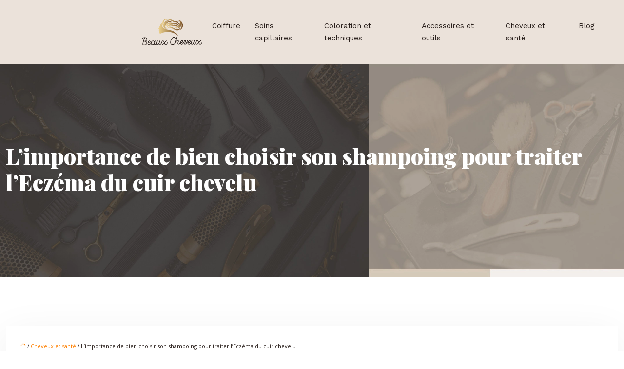

--- FILE ---
content_type: text/html; charset=UTF-8
request_url: https://www.beauxcheveux.fr/l-importance-de-bien-choisir-son-shampoing-pour-traiter-l-eczema-du-cuir-chevelu/
body_size: 12352
content:
<!DOCTYPE html>
<html lang="fr-FR">
<head>
<meta charset="UTF-8" />
<meta name="viewport" content="width=device-width">
<link rel="shortcut icon" href="/wp-content/uploads/2024/05/favicon-1.webp" />
<script type="application/ld+json">
{
    "@context": "https://schema.org",
    "@graph": [
        {
            "@type": "WebSite",
            "@id": "https://www.beauxcheveux.fr#website",
            "url": "https://www.beauxcheveux.fr",
            "name": "beauxcheveux",
            "inLanguage": "fr-FR",
            "publisher": {
                "@id": "https://www.beauxcheveux.fr#organization"
            }
        },
        {
            "@type": "Organization",
            "@id": "https://www.beauxcheveux.fr#organization",
            "name": "beauxcheveux",
            "url": "https://www.beauxcheveux.fr",
            "logo": {
                "@type": "ImageObject",
                "@id": "https://www.beauxcheveux.fr#logo",
                "url": "https://www.beauxcheveux.fr/wp-content/uploads/2024/05/logo-.png"
            }
        },
        {
            "@type": "Person",
            "@id": "https://www.beauxcheveux.fr/author/beauxcheveux#person",
            "name": "admin",
            "jobTitle": "Rédaction Web",
            "url": "https://www.beauxcheveux.fr/author/beauxcheveux",
            "worksFor": {
                "@id": "https://www.beauxcheveux.fr#organization"
            },
            "image": {
                "@type": "ImageObject",
                "url": ""
            }
        },
        {
            "@type": "WebPage",
            "@id": "https://www.beauxcheveux.fr/l-importance-de-bien-choisir-son-shampoing-pour-traiter-l-eczema-du-cuir-chevelu/#webpage",
            "url": "https://www.beauxcheveux.fr/l-importance-de-bien-choisir-son-shampoing-pour-traiter-l-eczema-du-cuir-chevelu/",
            "isPartOf": {
                "@id": "https://www.beauxcheveux.fr#website"
            },
            "breadcrumb": {
                "@id": "https://www.beauxcheveux.fr/l-importance-de-bien-choisir-son-shampoing-pour-traiter-l-eczema-du-cuir-chevelu/#breadcrumb"
            },
            "inLanguage": "fr_FR",
            "primaryImageOfPage": {
                "@id": "https://www.beauxcheveux.fr/wp-content/uploads/2022/02/cuir-chevelu.jpg"
            }
        },
        {
            "@type": "Article",
            "@id": "https://www.beauxcheveux.fr/l-importance-de-bien-choisir-son-shampoing-pour-traiter-l-eczema-du-cuir-chevelu/#article",
            "headline": "L&rsquo;importance de bien choisir son shampoing pour traiter l&rsquo;Eczéma du cuir chevelu",
            "mainEntityOfPage": {
                "@id": "https://www.beauxcheveux.fr/l-importance-de-bien-choisir-son-shampoing-pour-traiter-l-eczema-du-cuir-chevelu/#webpage"
            },
            "image": {
                "@type": "ImageObject",
                "@id": "https://www.beauxcheveux.fr/wp-content/uploads/2022/02/cuir-chevelu.jpg",
                "url": "https://www.beauxcheveux.fr/wp-content/uploads/2022/02/cuir-chevelu.jpg",
                "width": 880,
                "height": 300,
                "alt": "Cuir chevelu"
            },
            "wordCount": 874,
            "isAccessibleForFree": true,
            "articleSection": [
                "Cheveux et santé"
            ],
            "datePublished": "2022-02-01T09:55:06+00:00",
            "author": {
                "@id": "https://www.beauxcheveux.fr/author/beauxcheveux#person"
            },
            "publisher": {
                "@id": "https://www.beauxcheveux.fr#organization"
            },
            "inLanguage": "fr-FR"
        },
        {
            "@type": "BreadcrumbList",
            "@id": "https://www.beauxcheveux.fr/l-importance-de-bien-choisir-son-shampoing-pour-traiter-l-eczema-du-cuir-chevelu/#breadcrumb",
            "itemListElement": [
                {
                    "@type": "ListItem",
                    "position": 1,
                    "name": "Accueil",
                    "item": "https://www.beauxcheveux.fr/"
                },
                {
                    "@type": "ListItem",
                    "position": 2,
                    "name": "Cheveux et santé",
                    "item": "https://www.beauxcheveux.fr/cheveux-et-sante/"
                },
                {
                    "@type": "ListItem",
                    "position": 3,
                    "name": "L&rsquo;importance de bien choisir son shampoing pour traiter l&rsquo;Eczéma du cuir chevelu",
                    "item": "https://www.beauxcheveux.fr/l-importance-de-bien-choisir-son-shampoing-pour-traiter-l-eczema-du-cuir-chevelu/"
                }
            ]
        }
    ]
}</script>
<meta name='robots' content='max-image-preview:large' />
<title>Choisissez votre shampoing pour l’eczéma du cuir chevelu.</title><meta name="description" content="Vous êtes à la recherche d’une solution pour traiter l’eczéma du cuir chevelu, optez pour les shampoings. Découvrez pourquoi faut-il bien en choisir."><link rel="alternate" title="oEmbed (JSON)" type="application/json+oembed" href="https://www.beauxcheveux.fr/wp-json/oembed/1.0/embed?url=https%3A%2F%2Fwww.beauxcheveux.fr%2Fl-importance-de-bien-choisir-son-shampoing-pour-traiter-l-eczema-du-cuir-chevelu%2F" />
<link rel="alternate" title="oEmbed (XML)" type="text/xml+oembed" href="https://www.beauxcheveux.fr/wp-json/oembed/1.0/embed?url=https%3A%2F%2Fwww.beauxcheveux.fr%2Fl-importance-de-bien-choisir-son-shampoing-pour-traiter-l-eczema-du-cuir-chevelu%2F&#038;format=xml" />
<style id='wp-img-auto-sizes-contain-inline-css' type='text/css'>
img:is([sizes=auto i],[sizes^="auto," i]){contain-intrinsic-size:3000px 1500px}
/*# sourceURL=wp-img-auto-sizes-contain-inline-css */
</style>
<style id='wp-block-library-inline-css' type='text/css'>
:root{--wp-block-synced-color:#7a00df;--wp-block-synced-color--rgb:122,0,223;--wp-bound-block-color:var(--wp-block-synced-color);--wp-editor-canvas-background:#ddd;--wp-admin-theme-color:#007cba;--wp-admin-theme-color--rgb:0,124,186;--wp-admin-theme-color-darker-10:#006ba1;--wp-admin-theme-color-darker-10--rgb:0,107,160.5;--wp-admin-theme-color-darker-20:#005a87;--wp-admin-theme-color-darker-20--rgb:0,90,135;--wp-admin-border-width-focus:2px}@media (min-resolution:192dpi){:root{--wp-admin-border-width-focus:1.5px}}.wp-element-button{cursor:pointer}:root .has-very-light-gray-background-color{background-color:#eee}:root .has-very-dark-gray-background-color{background-color:#313131}:root .has-very-light-gray-color{color:#eee}:root .has-very-dark-gray-color{color:#313131}:root .has-vivid-green-cyan-to-vivid-cyan-blue-gradient-background{background:linear-gradient(135deg,#00d084,#0693e3)}:root .has-purple-crush-gradient-background{background:linear-gradient(135deg,#34e2e4,#4721fb 50%,#ab1dfe)}:root .has-hazy-dawn-gradient-background{background:linear-gradient(135deg,#faaca8,#dad0ec)}:root .has-subdued-olive-gradient-background{background:linear-gradient(135deg,#fafae1,#67a671)}:root .has-atomic-cream-gradient-background{background:linear-gradient(135deg,#fdd79a,#004a59)}:root .has-nightshade-gradient-background{background:linear-gradient(135deg,#330968,#31cdcf)}:root .has-midnight-gradient-background{background:linear-gradient(135deg,#020381,#2874fc)}:root{--wp--preset--font-size--normal:16px;--wp--preset--font-size--huge:42px}.has-regular-font-size{font-size:1em}.has-larger-font-size{font-size:2.625em}.has-normal-font-size{font-size:var(--wp--preset--font-size--normal)}.has-huge-font-size{font-size:var(--wp--preset--font-size--huge)}.has-text-align-center{text-align:center}.has-text-align-left{text-align:left}.has-text-align-right{text-align:right}.has-fit-text{white-space:nowrap!important}#end-resizable-editor-section{display:none}.aligncenter{clear:both}.items-justified-left{justify-content:flex-start}.items-justified-center{justify-content:center}.items-justified-right{justify-content:flex-end}.items-justified-space-between{justify-content:space-between}.screen-reader-text{border:0;clip-path:inset(50%);height:1px;margin:-1px;overflow:hidden;padding:0;position:absolute;width:1px;word-wrap:normal!important}.screen-reader-text:focus{background-color:#ddd;clip-path:none;color:#444;display:block;font-size:1em;height:auto;left:5px;line-height:normal;padding:15px 23px 14px;text-decoration:none;top:5px;width:auto;z-index:100000}html :where(.has-border-color){border-style:solid}html :where([style*=border-top-color]){border-top-style:solid}html :where([style*=border-right-color]){border-right-style:solid}html :where([style*=border-bottom-color]){border-bottom-style:solid}html :where([style*=border-left-color]){border-left-style:solid}html :where([style*=border-width]){border-style:solid}html :where([style*=border-top-width]){border-top-style:solid}html :where([style*=border-right-width]){border-right-style:solid}html :where([style*=border-bottom-width]){border-bottom-style:solid}html :where([style*=border-left-width]){border-left-style:solid}html :where(img[class*=wp-image-]){height:auto;max-width:100%}:where(figure){margin:0 0 1em}html :where(.is-position-sticky){--wp-admin--admin-bar--position-offset:var(--wp-admin--admin-bar--height,0px)}@media screen and (max-width:600px){html :where(.is-position-sticky){--wp-admin--admin-bar--position-offset:0px}}

/*# sourceURL=wp-block-library-inline-css */
</style><style id='global-styles-inline-css' type='text/css'>
:root{--wp--preset--aspect-ratio--square: 1;--wp--preset--aspect-ratio--4-3: 4/3;--wp--preset--aspect-ratio--3-4: 3/4;--wp--preset--aspect-ratio--3-2: 3/2;--wp--preset--aspect-ratio--2-3: 2/3;--wp--preset--aspect-ratio--16-9: 16/9;--wp--preset--aspect-ratio--9-16: 9/16;--wp--preset--color--black: #000000;--wp--preset--color--cyan-bluish-gray: #abb8c3;--wp--preset--color--white: #ffffff;--wp--preset--color--pale-pink: #f78da7;--wp--preset--color--vivid-red: #cf2e2e;--wp--preset--color--luminous-vivid-orange: #ff6900;--wp--preset--color--luminous-vivid-amber: #fcb900;--wp--preset--color--light-green-cyan: #7bdcb5;--wp--preset--color--vivid-green-cyan: #00d084;--wp--preset--color--pale-cyan-blue: #8ed1fc;--wp--preset--color--vivid-cyan-blue: #0693e3;--wp--preset--color--vivid-purple: #9b51e0;--wp--preset--color--base: #f9f9f9;--wp--preset--color--base-2: #ffffff;--wp--preset--color--contrast: #111111;--wp--preset--color--contrast-2: #636363;--wp--preset--color--contrast-3: #A4A4A4;--wp--preset--color--accent: #cfcabe;--wp--preset--color--accent-2: #c2a990;--wp--preset--color--accent-3: #d8613c;--wp--preset--color--accent-4: #b1c5a4;--wp--preset--color--accent-5: #b5bdbc;--wp--preset--gradient--vivid-cyan-blue-to-vivid-purple: linear-gradient(135deg,rgb(6,147,227) 0%,rgb(155,81,224) 100%);--wp--preset--gradient--light-green-cyan-to-vivid-green-cyan: linear-gradient(135deg,rgb(122,220,180) 0%,rgb(0,208,130) 100%);--wp--preset--gradient--luminous-vivid-amber-to-luminous-vivid-orange: linear-gradient(135deg,rgb(252,185,0) 0%,rgb(255,105,0) 100%);--wp--preset--gradient--luminous-vivid-orange-to-vivid-red: linear-gradient(135deg,rgb(255,105,0) 0%,rgb(207,46,46) 100%);--wp--preset--gradient--very-light-gray-to-cyan-bluish-gray: linear-gradient(135deg,rgb(238,238,238) 0%,rgb(169,184,195) 100%);--wp--preset--gradient--cool-to-warm-spectrum: linear-gradient(135deg,rgb(74,234,220) 0%,rgb(151,120,209) 20%,rgb(207,42,186) 40%,rgb(238,44,130) 60%,rgb(251,105,98) 80%,rgb(254,248,76) 100%);--wp--preset--gradient--blush-light-purple: linear-gradient(135deg,rgb(255,206,236) 0%,rgb(152,150,240) 100%);--wp--preset--gradient--blush-bordeaux: linear-gradient(135deg,rgb(254,205,165) 0%,rgb(254,45,45) 50%,rgb(107,0,62) 100%);--wp--preset--gradient--luminous-dusk: linear-gradient(135deg,rgb(255,203,112) 0%,rgb(199,81,192) 50%,rgb(65,88,208) 100%);--wp--preset--gradient--pale-ocean: linear-gradient(135deg,rgb(255,245,203) 0%,rgb(182,227,212) 50%,rgb(51,167,181) 100%);--wp--preset--gradient--electric-grass: linear-gradient(135deg,rgb(202,248,128) 0%,rgb(113,206,126) 100%);--wp--preset--gradient--midnight: linear-gradient(135deg,rgb(2,3,129) 0%,rgb(40,116,252) 100%);--wp--preset--gradient--gradient-1: linear-gradient(to bottom, #cfcabe 0%, #F9F9F9 100%);--wp--preset--gradient--gradient-2: linear-gradient(to bottom, #C2A990 0%, #F9F9F9 100%);--wp--preset--gradient--gradient-3: linear-gradient(to bottom, #D8613C 0%, #F9F9F9 100%);--wp--preset--gradient--gradient-4: linear-gradient(to bottom, #B1C5A4 0%, #F9F9F9 100%);--wp--preset--gradient--gradient-5: linear-gradient(to bottom, #B5BDBC 0%, #F9F9F9 100%);--wp--preset--gradient--gradient-6: linear-gradient(to bottom, #A4A4A4 0%, #F9F9F9 100%);--wp--preset--gradient--gradient-7: linear-gradient(to bottom, #cfcabe 50%, #F9F9F9 50%);--wp--preset--gradient--gradient-8: linear-gradient(to bottom, #C2A990 50%, #F9F9F9 50%);--wp--preset--gradient--gradient-9: linear-gradient(to bottom, #D8613C 50%, #F9F9F9 50%);--wp--preset--gradient--gradient-10: linear-gradient(to bottom, #B1C5A4 50%, #F9F9F9 50%);--wp--preset--gradient--gradient-11: linear-gradient(to bottom, #B5BDBC 50%, #F9F9F9 50%);--wp--preset--gradient--gradient-12: linear-gradient(to bottom, #A4A4A4 50%, #F9F9F9 50%);--wp--preset--font-size--small: 13px;--wp--preset--font-size--medium: 20px;--wp--preset--font-size--large: 36px;--wp--preset--font-size--x-large: 42px;--wp--preset--spacing--20: min(1.5rem, 2vw);--wp--preset--spacing--30: min(2.5rem, 3vw);--wp--preset--spacing--40: min(4rem, 5vw);--wp--preset--spacing--50: min(6.5rem, 8vw);--wp--preset--spacing--60: min(10.5rem, 13vw);--wp--preset--spacing--70: 3.38rem;--wp--preset--spacing--80: 5.06rem;--wp--preset--spacing--10: 1rem;--wp--preset--shadow--natural: 6px 6px 9px rgba(0, 0, 0, 0.2);--wp--preset--shadow--deep: 12px 12px 50px rgba(0, 0, 0, 0.4);--wp--preset--shadow--sharp: 6px 6px 0px rgba(0, 0, 0, 0.2);--wp--preset--shadow--outlined: 6px 6px 0px -3px rgb(255, 255, 255), 6px 6px rgb(0, 0, 0);--wp--preset--shadow--crisp: 6px 6px 0px rgb(0, 0, 0);}:root { --wp--style--global--content-size: 1320px;--wp--style--global--wide-size: 1920px; }:where(body) { margin: 0; }.wp-site-blocks { padding-top: var(--wp--style--root--padding-top); padding-bottom: var(--wp--style--root--padding-bottom); }.has-global-padding { padding-right: var(--wp--style--root--padding-right); padding-left: var(--wp--style--root--padding-left); }.has-global-padding > .alignfull { margin-right: calc(var(--wp--style--root--padding-right) * -1); margin-left: calc(var(--wp--style--root--padding-left) * -1); }.has-global-padding :where(:not(.alignfull.is-layout-flow) > .has-global-padding:not(.wp-block-block, .alignfull)) { padding-right: 0; padding-left: 0; }.has-global-padding :where(:not(.alignfull.is-layout-flow) > .has-global-padding:not(.wp-block-block, .alignfull)) > .alignfull { margin-left: 0; margin-right: 0; }.wp-site-blocks > .alignleft { float: left; margin-right: 2em; }.wp-site-blocks > .alignright { float: right; margin-left: 2em; }.wp-site-blocks > .aligncenter { justify-content: center; margin-left: auto; margin-right: auto; }:where(.wp-site-blocks) > * { margin-block-start: 1.2rem; margin-block-end: 0; }:where(.wp-site-blocks) > :first-child { margin-block-start: 0; }:where(.wp-site-blocks) > :last-child { margin-block-end: 0; }:root { --wp--style--block-gap: 1.2rem; }:root :where(.is-layout-flow) > :first-child{margin-block-start: 0;}:root :where(.is-layout-flow) > :last-child{margin-block-end: 0;}:root :where(.is-layout-flow) > *{margin-block-start: 1.2rem;margin-block-end: 0;}:root :where(.is-layout-constrained) > :first-child{margin-block-start: 0;}:root :where(.is-layout-constrained) > :last-child{margin-block-end: 0;}:root :where(.is-layout-constrained) > *{margin-block-start: 1.2rem;margin-block-end: 0;}:root :where(.is-layout-flex){gap: 1.2rem;}:root :where(.is-layout-grid){gap: 1.2rem;}.is-layout-flow > .alignleft{float: left;margin-inline-start: 0;margin-inline-end: 2em;}.is-layout-flow > .alignright{float: right;margin-inline-start: 2em;margin-inline-end: 0;}.is-layout-flow > .aligncenter{margin-left: auto !important;margin-right: auto !important;}.is-layout-constrained > .alignleft{float: left;margin-inline-start: 0;margin-inline-end: 2em;}.is-layout-constrained > .alignright{float: right;margin-inline-start: 2em;margin-inline-end: 0;}.is-layout-constrained > .aligncenter{margin-left: auto !important;margin-right: auto !important;}.is-layout-constrained > :where(:not(.alignleft):not(.alignright):not(.alignfull)){max-width: var(--wp--style--global--content-size);margin-left: auto !important;margin-right: auto !important;}.is-layout-constrained > .alignwide{max-width: var(--wp--style--global--wide-size);}body .is-layout-flex{display: flex;}.is-layout-flex{flex-wrap: wrap;align-items: center;}.is-layout-flex > :is(*, div){margin: 0;}body .is-layout-grid{display: grid;}.is-layout-grid > :is(*, div){margin: 0;}body{--wp--style--root--padding-top: 0px;--wp--style--root--padding-right: var(--wp--preset--spacing--50);--wp--style--root--padding-bottom: 0px;--wp--style--root--padding-left: var(--wp--preset--spacing--50);}a:where(:not(.wp-element-button)){text-decoration: underline;}:root :where(a:where(:not(.wp-element-button)):hover){text-decoration: none;}:root :where(.wp-element-button, .wp-block-button__link){background-color: var(--wp--preset--color--contrast);border-radius: .33rem;border-color: var(--wp--preset--color--contrast);border-width: 0;color: var(--wp--preset--color--base);font-family: inherit;font-size: var(--wp--preset--font-size--small);font-style: normal;font-weight: 500;letter-spacing: inherit;line-height: inherit;padding-top: 0.6rem;padding-right: 1rem;padding-bottom: 0.6rem;padding-left: 1rem;text-decoration: none;text-transform: inherit;}:root :where(.wp-element-button:hover, .wp-block-button__link:hover){background-color: var(--wp--preset--color--contrast-2);border-color: var(--wp--preset--color--contrast-2);color: var(--wp--preset--color--base);}:root :where(.wp-element-button:focus, .wp-block-button__link:focus){background-color: var(--wp--preset--color--contrast-2);border-color: var(--wp--preset--color--contrast-2);color: var(--wp--preset--color--base);outline-color: var(--wp--preset--color--contrast);outline-offset: 2px;outline-style: dotted;outline-width: 1px;}:root :where(.wp-element-button:active, .wp-block-button__link:active){background-color: var(--wp--preset--color--contrast);color: var(--wp--preset--color--base);}:root :where(.wp-element-caption, .wp-block-audio figcaption, .wp-block-embed figcaption, .wp-block-gallery figcaption, .wp-block-image figcaption, .wp-block-table figcaption, .wp-block-video figcaption){color: var(--wp--preset--color--contrast-2);font-family: var(--wp--preset--font-family--body);font-size: 0.8rem;}.has-black-color{color: var(--wp--preset--color--black) !important;}.has-cyan-bluish-gray-color{color: var(--wp--preset--color--cyan-bluish-gray) !important;}.has-white-color{color: var(--wp--preset--color--white) !important;}.has-pale-pink-color{color: var(--wp--preset--color--pale-pink) !important;}.has-vivid-red-color{color: var(--wp--preset--color--vivid-red) !important;}.has-luminous-vivid-orange-color{color: var(--wp--preset--color--luminous-vivid-orange) !important;}.has-luminous-vivid-amber-color{color: var(--wp--preset--color--luminous-vivid-amber) !important;}.has-light-green-cyan-color{color: var(--wp--preset--color--light-green-cyan) !important;}.has-vivid-green-cyan-color{color: var(--wp--preset--color--vivid-green-cyan) !important;}.has-pale-cyan-blue-color{color: var(--wp--preset--color--pale-cyan-blue) !important;}.has-vivid-cyan-blue-color{color: var(--wp--preset--color--vivid-cyan-blue) !important;}.has-vivid-purple-color{color: var(--wp--preset--color--vivid-purple) !important;}.has-base-color{color: var(--wp--preset--color--base) !important;}.has-base-2-color{color: var(--wp--preset--color--base-2) !important;}.has-contrast-color{color: var(--wp--preset--color--contrast) !important;}.has-contrast-2-color{color: var(--wp--preset--color--contrast-2) !important;}.has-contrast-3-color{color: var(--wp--preset--color--contrast-3) !important;}.has-accent-color{color: var(--wp--preset--color--accent) !important;}.has-accent-2-color{color: var(--wp--preset--color--accent-2) !important;}.has-accent-3-color{color: var(--wp--preset--color--accent-3) !important;}.has-accent-4-color{color: var(--wp--preset--color--accent-4) !important;}.has-accent-5-color{color: var(--wp--preset--color--accent-5) !important;}.has-black-background-color{background-color: var(--wp--preset--color--black) !important;}.has-cyan-bluish-gray-background-color{background-color: var(--wp--preset--color--cyan-bluish-gray) !important;}.has-white-background-color{background-color: var(--wp--preset--color--white) !important;}.has-pale-pink-background-color{background-color: var(--wp--preset--color--pale-pink) !important;}.has-vivid-red-background-color{background-color: var(--wp--preset--color--vivid-red) !important;}.has-luminous-vivid-orange-background-color{background-color: var(--wp--preset--color--luminous-vivid-orange) !important;}.has-luminous-vivid-amber-background-color{background-color: var(--wp--preset--color--luminous-vivid-amber) !important;}.has-light-green-cyan-background-color{background-color: var(--wp--preset--color--light-green-cyan) !important;}.has-vivid-green-cyan-background-color{background-color: var(--wp--preset--color--vivid-green-cyan) !important;}.has-pale-cyan-blue-background-color{background-color: var(--wp--preset--color--pale-cyan-blue) !important;}.has-vivid-cyan-blue-background-color{background-color: var(--wp--preset--color--vivid-cyan-blue) !important;}.has-vivid-purple-background-color{background-color: var(--wp--preset--color--vivid-purple) !important;}.has-base-background-color{background-color: var(--wp--preset--color--base) !important;}.has-base-2-background-color{background-color: var(--wp--preset--color--base-2) !important;}.has-contrast-background-color{background-color: var(--wp--preset--color--contrast) !important;}.has-contrast-2-background-color{background-color: var(--wp--preset--color--contrast-2) !important;}.has-contrast-3-background-color{background-color: var(--wp--preset--color--contrast-3) !important;}.has-accent-background-color{background-color: var(--wp--preset--color--accent) !important;}.has-accent-2-background-color{background-color: var(--wp--preset--color--accent-2) !important;}.has-accent-3-background-color{background-color: var(--wp--preset--color--accent-3) !important;}.has-accent-4-background-color{background-color: var(--wp--preset--color--accent-4) !important;}.has-accent-5-background-color{background-color: var(--wp--preset--color--accent-5) !important;}.has-black-border-color{border-color: var(--wp--preset--color--black) !important;}.has-cyan-bluish-gray-border-color{border-color: var(--wp--preset--color--cyan-bluish-gray) !important;}.has-white-border-color{border-color: var(--wp--preset--color--white) !important;}.has-pale-pink-border-color{border-color: var(--wp--preset--color--pale-pink) !important;}.has-vivid-red-border-color{border-color: var(--wp--preset--color--vivid-red) !important;}.has-luminous-vivid-orange-border-color{border-color: var(--wp--preset--color--luminous-vivid-orange) !important;}.has-luminous-vivid-amber-border-color{border-color: var(--wp--preset--color--luminous-vivid-amber) !important;}.has-light-green-cyan-border-color{border-color: var(--wp--preset--color--light-green-cyan) !important;}.has-vivid-green-cyan-border-color{border-color: var(--wp--preset--color--vivid-green-cyan) !important;}.has-pale-cyan-blue-border-color{border-color: var(--wp--preset--color--pale-cyan-blue) !important;}.has-vivid-cyan-blue-border-color{border-color: var(--wp--preset--color--vivid-cyan-blue) !important;}.has-vivid-purple-border-color{border-color: var(--wp--preset--color--vivid-purple) !important;}.has-base-border-color{border-color: var(--wp--preset--color--base) !important;}.has-base-2-border-color{border-color: var(--wp--preset--color--base-2) !important;}.has-contrast-border-color{border-color: var(--wp--preset--color--contrast) !important;}.has-contrast-2-border-color{border-color: var(--wp--preset--color--contrast-2) !important;}.has-contrast-3-border-color{border-color: var(--wp--preset--color--contrast-3) !important;}.has-accent-border-color{border-color: var(--wp--preset--color--accent) !important;}.has-accent-2-border-color{border-color: var(--wp--preset--color--accent-2) !important;}.has-accent-3-border-color{border-color: var(--wp--preset--color--accent-3) !important;}.has-accent-4-border-color{border-color: var(--wp--preset--color--accent-4) !important;}.has-accent-5-border-color{border-color: var(--wp--preset--color--accent-5) !important;}.has-vivid-cyan-blue-to-vivid-purple-gradient-background{background: var(--wp--preset--gradient--vivid-cyan-blue-to-vivid-purple) !important;}.has-light-green-cyan-to-vivid-green-cyan-gradient-background{background: var(--wp--preset--gradient--light-green-cyan-to-vivid-green-cyan) !important;}.has-luminous-vivid-amber-to-luminous-vivid-orange-gradient-background{background: var(--wp--preset--gradient--luminous-vivid-amber-to-luminous-vivid-orange) !important;}.has-luminous-vivid-orange-to-vivid-red-gradient-background{background: var(--wp--preset--gradient--luminous-vivid-orange-to-vivid-red) !important;}.has-very-light-gray-to-cyan-bluish-gray-gradient-background{background: var(--wp--preset--gradient--very-light-gray-to-cyan-bluish-gray) !important;}.has-cool-to-warm-spectrum-gradient-background{background: var(--wp--preset--gradient--cool-to-warm-spectrum) !important;}.has-blush-light-purple-gradient-background{background: var(--wp--preset--gradient--blush-light-purple) !important;}.has-blush-bordeaux-gradient-background{background: var(--wp--preset--gradient--blush-bordeaux) !important;}.has-luminous-dusk-gradient-background{background: var(--wp--preset--gradient--luminous-dusk) !important;}.has-pale-ocean-gradient-background{background: var(--wp--preset--gradient--pale-ocean) !important;}.has-electric-grass-gradient-background{background: var(--wp--preset--gradient--electric-grass) !important;}.has-midnight-gradient-background{background: var(--wp--preset--gradient--midnight) !important;}.has-gradient-1-gradient-background{background: var(--wp--preset--gradient--gradient-1) !important;}.has-gradient-2-gradient-background{background: var(--wp--preset--gradient--gradient-2) !important;}.has-gradient-3-gradient-background{background: var(--wp--preset--gradient--gradient-3) !important;}.has-gradient-4-gradient-background{background: var(--wp--preset--gradient--gradient-4) !important;}.has-gradient-5-gradient-background{background: var(--wp--preset--gradient--gradient-5) !important;}.has-gradient-6-gradient-background{background: var(--wp--preset--gradient--gradient-6) !important;}.has-gradient-7-gradient-background{background: var(--wp--preset--gradient--gradient-7) !important;}.has-gradient-8-gradient-background{background: var(--wp--preset--gradient--gradient-8) !important;}.has-gradient-9-gradient-background{background: var(--wp--preset--gradient--gradient-9) !important;}.has-gradient-10-gradient-background{background: var(--wp--preset--gradient--gradient-10) !important;}.has-gradient-11-gradient-background{background: var(--wp--preset--gradient--gradient-11) !important;}.has-gradient-12-gradient-background{background: var(--wp--preset--gradient--gradient-12) !important;}.has-small-font-size{font-size: var(--wp--preset--font-size--small) !important;}.has-medium-font-size{font-size: var(--wp--preset--font-size--medium) !important;}.has-large-font-size{font-size: var(--wp--preset--font-size--large) !important;}.has-x-large-font-size{font-size: var(--wp--preset--font-size--x-large) !important;}
/*# sourceURL=global-styles-inline-css */
</style>

<link rel='stylesheet' id='default-css' href='https://www.beauxcheveux.fr/wp-content/themes/factory-templates-4/style.css?ver=77ed5f466ff9688ab79246ec64d15562' type='text/css' media='all' />
<link rel='stylesheet' id='bootstrap5-css' href='https://www.beauxcheveux.fr/wp-content/themes/factory-templates-4/css/bootstrap.min.css?ver=77ed5f466ff9688ab79246ec64d15562' type='text/css' media='all' />
<link rel='stylesheet' id='bootstrap-icon-css' href='https://www.beauxcheveux.fr/wp-content/themes/factory-templates-4/css/bootstrap-icons.css?ver=77ed5f466ff9688ab79246ec64d15562' type='text/css' media='all' />
<link rel='stylesheet' id='global-css' href='https://www.beauxcheveux.fr/wp-content/themes/factory-templates-4/css/global.css?ver=77ed5f466ff9688ab79246ec64d15562' type='text/css' media='all' />
<link rel='stylesheet' id='light-theme-css' href='https://www.beauxcheveux.fr/wp-content/themes/factory-templates-4/css/light.css?ver=77ed5f466ff9688ab79246ec64d15562' type='text/css' media='all' />
<script type="text/javascript" src="https://code.jquery.com/jquery-3.2.1.min.js?ver=77ed5f466ff9688ab79246ec64d15562" id="jquery3.2.1-js"></script>
<script type="text/javascript" src="https://www.beauxcheveux.fr/wp-content/themes/factory-templates-4/js/fn.js?ver=77ed5f466ff9688ab79246ec64d15562" id="default_script-js"></script>
<link rel="https://api.w.org/" href="https://www.beauxcheveux.fr/wp-json/" /><link rel="alternate" title="JSON" type="application/json" href="https://www.beauxcheveux.fr/wp-json/wp/v2/posts/25472" /><link rel="EditURI" type="application/rsd+xml" title="RSD" href="https://www.beauxcheveux.fr/xmlrpc.php?rsd" />
<link rel="canonical" href="https://www.beauxcheveux.fr/l-importance-de-bien-choisir-son-shampoing-pour-traiter-l-eczema-du-cuir-chevelu/" />
<link rel='shortlink' href='https://www.beauxcheveux.fr/?p=25472' />
 
<link href="https://fonts.googleapis.com/css2?family=Playfair+Display:ital,wght@0,400..900;1,400..900&display=swap" rel="stylesheet">
<link href="https://fonts.googleapis.com/css2?family=Open+Sans:ital@0;1&display=swap" rel="stylesheet">
<link href="https://fonts.googleapis.com/css2?family=Work+Sans:ital,wght@0,100..900;1,100..900&display=swap" rel="stylesheet">
<meta name="google-site-verification" content="20pnNx_l59CZ_mbproVWbzhW9JfDQRtgNEWdKgd2sy4" />
<meta name="google-site-verification" content="nIVGrcFkBDs28tCXQbRNmoIx775QKcm1kq0LDaFSh70" />  
<style type="text/css">
.default_color_background,.menu-bars{background-color : rgb(138, 109, 70) }.default_color_text,a,h1 span,h2 span,h3 span,h4 span,h5 span,h6 span{color :rgb(138, 109, 70) }.navigation li a,.navigation li.disabled,.navigation li.active a,.owl-dots .owl-dot.active span,.owl-dots .owl-dot:hover span{background-color: rgb(138, 109, 70);}
.block-spc{border-color:rgb(138, 109, 70)}
.page-content a{color : #ff8000 }.page-content a:hover{color : #d19400 }.home .body-content a{color : #d19400 }.home .body-content a:hover{color : #ff8000 }.col-menu,.main-navigation{background-color:transparent;}.main-navigation.scrolled{background-color:#ebe2da;}.main-navigation .logo-main{height: 60px;}.main-navigation  .logo-sticky{height: 50px;}.main-navigation .sub-menu{background-color: #ebe2da;}nav li a{font-size:15px;}nav li a{line-height:25px;}nav li a{color:#2a201c!important;}nav li:hover > a,.current-menu-item > a{color:rgb(138, 109, 70)!important;}.scrolled nav li a{color:#2a201c!important;}.scrolled nav li:hover a,.scrolled .current-menu-item a{color:rgb(138, 109, 70)!important;}.sub-menu a{color:#2a201c!important;}.archive h1{color:#fff!important;}.category .subheader,.single .subheader{padding:160px 0px }.archive h1{text-align:left!important;} .archive h1{font-size:45px}  .archive h2,.cat-description h2{font-size:25px} .archive h2 a,.cat-description h2{color:#2a201c!important;}.archive .readmore{background-color:rgb(138, 109, 70);}.archive .readmore{color:#fff;}.archive .readmore:hover{background-color:#2a201c;}.archive .readmore:hover{color:#fff;}.archive .readmore{padding:8px 20px;}.single h1{color:#fff!important;}.single .the-post h2{color:#2a201c!important;}.single .the-post h3{color:#2a201c!important;}.single .the-post h4{color:#2a201c!important;}.single .the-post h5{color:#2a201c!important;}.single .the-post h6{color:#2a201c!important;} .single .post-content a{color:#ff8000} .single .post-content a:hover{color:#d19400}.single h1{text-align:left!important;}.single h1{font-size: 45px}.single h2{font-size: 25px}.single h3{font-size: 21px}.single h4{font-size: 18px}.single h5{font-size: 15px}.single h6{font-size: 15px}footer{background-position:top }  footer a{color: rgb(138, 109, 70)}#back_to_top{background-color:rgb(138, 109, 70);}#back_to_top i, #back_to_top svg{color:#fff;} footer{padding:70px 0px 0px} #back_to_top {padding:3px 5px 6px;}</style>
<style>:root {
    --color-primary: rgb(138, 109, 70);
    --color-primary-light: #000e18;
    --color-primary-dark: #00070d;
    --color-primary-hover: #000911;
    --color-primary-muted: #00111e;
            --color-background: #fff;
    --color-text: #ffffff;
} </style>
<style id="custom-st" type="text/css">
body{font-size:14px;font-weight:400;line-height:24px;font-family:"Open sans",sans-serif;color:#2a201c;}h1{font-family:"Playfair Display",serif;font-weight:900;}h2,h3,h4{font-family:"Playfair Display",serif;font-weight:700;}a{text-decoration:none;}p{text-align:justify;}.kicker{letter-spacing:5px;text-transform:uppercase;font-family:Work Sans;font-weight:500;}.bann-img{margin-left:-60%;}.b4-col2{position:relative;margin:40px 0px 40px -100px !important;}.b4-col2{background-image:url(/wp-content/uploads/2024/05/cheveux-naturel.webp);display:flex;justify-content:center;flex-direction:column;background-size:auto!important;background-repeat:no-repeat;background-position:right top;}.b5{background-size:auto!important;background-repeat:no-repeat;background-position:right top;}.medialab-tab button{width:250px;font-size:16px;color:#2a201c !important;padding:16px 30px 16px 0px !important;text-align:justify;background-color:transparent!important;border-color:transparent!important;}.medialab-tab button.active{color:#8a6d46!important;border-bottom:4px solid #8a6d46 !important;}.medialab-tab .tab-content{padding:30px 30px 30px 35px!important;}.nav-tabs{border-bottom:1px solid #c6a98045 !important;}.medialab-tab .col{line-height:25px !important;}.to-top.cirle{box-shadow:none!important;}footer .footer-widget{font-weight:600;line-height:28px;padding-bottom:25px;border-bottom:none!important;}footer .copyright{border-top:1px solid rgba(255,255,255,.2);margin-top:70px;padding:45px 0px!important;text-align:center;}.main-navigation{z-index:3!important;position:relative;}.main-navigation.scrolled{box-shadow:0 15px 38px 0 rgba(0,0,0,0.1);}body:not(.home) .main-navigation:not(.scrolled){background-color:#ebe2da !important;}nav li a{font-family:Work Sans;font-weight:400;white-space:normal!important;}.main-navigation .sub-menu{padding:0px!important;}.navbar{padding:6px 30px 6px 120px!important;}.sub-menu>li{padding:20px 15px!important;border-bottom:1px solid rgba(0,0,0,0.1);}.classic-menu li a{padding:35px 15px 35px 15px;}.main-navigation .menu-item-has-children:after{top:30px;color:rgb(138,109,70);}.scrolled nav .sub-menu li a{color:#353535!important;}.sub-menu li:hover a,.scrolled nav .sub-menu li:hover a{color:rgb(138,109,70)!important;}.widget_sidebar{margin-bottom:50px;background:#fff;box-shadow:0 15px 76px 0 rgba(0,0,0,.1);box-sizing:border-box;padding:25px 20px 20px;}.loop-post .align-items-center div{padding:0 0 0 20px;}.archive h2{margin-bottom:0.7em;}.archive .post{box-shadow:0 30px 100px 0 rgba(221,224,231,0.5);padding:30px 30px 30px;}.single .title{position:relative;z-index:1;}.single .all-post-content{padding:30px;background:#fff;box-shadow:0 15px 76px 0 rgba(0,0,0,.06);margin-bottom:50px;}.widget_sidebar .sidebar-widget{margin-bottom:1em;color:#333;text-align:left;position:relative;padding-bottom:1em;border-bottom:none!important;font-weight:700;}.sidebar-widget:before{width:100%;border-bottom:1px solid #ececec;}.sidebar-widget:before,.sidebar-widget:after{content:"";position:absolute;left:0;bottom:2px;}.sidebar-widget:after{width:50px;border-bottom:3px solid rgb(138,109,70);}@media (max-width:1600px){.navbar{padding:6px 30px 6px 200px !important;}}@media (max-width:1366px){.main-navigation{padding:0px 30px !important;}.navbar{padding:6px 30px 6px 250px !important;}}@media (max-width:1280px){.home h1{line-height:50px!important;font-size:40px!important;}.home h2{line-height:40px!important;font-size:30px!important;}.home h3{line-height:28px!important;font-size:18px!important;}}@media (max-width:1024px){.navbar{padding:6px 30px 6px 100px !important;}.b1-cols{padding-left:50px!important;}}@media (max-width:960px){}@media (max-width:375px){.b1>div{padding:0px!important;}.b1-cols{padding-left:20px!important;}.b3-cols{padding-right:32px!important;padding-left:32px!important;}.b4-bann{min-height:200px!important;}.b4-col2{margin:0px !important;}.b3-pg,.b6-pg{padding:0%!important;}}.case-study-block-title,.single th{color:#1f1f1f !important;}.case-study-block:before,.actionable-list:before,.single thead:before{opacity:0.03;}.faq-block h2{margin-bottom:30px;}.faq-block .answer{background:transparent;}.nav-post-cat{padding-top:30px;}.instant-answer p:first-child{font-weight:600;font-size:18px;line-height:28px;margin-top:10px;margin-bottom:0;}.instant-answer .answer{background:transparent;padding:10px;border-radius:3px;}.instant-answer{border:2px solid var(--color-primary);padding:20px 20px 10px;border-radius:7px;margin-bottom:20px;}.instant-answer p:first-child,.key-takeaways p:first-child{color:#000;}.key-takeaways{color:inherit;}</style>
</head> 

<body class="wp-singular post-template-default single single-post postid-25472 single-format-standard wp-theme-factory-templates-4 catid-11" style="">

<div class="main-navigation  container-fluid is_sticky none-mobile">
<nav class="navbar navbar-expand-lg  container-xxl">

<a id="logo" href="https://www.beauxcheveux.fr">
<img class="logo-main" src="/wp-content/uploads/2024/05/logo-.png"  width="140px"   height="60px"  alt="logo">
<img class="logo-sticky" src="/wp-content/uploads/2024/05/logo-.png" width="auto" height="50px" alt="logo"></a>

    <button class="navbar-toggler" type="button" data-bs-toggle="collapse" data-bs-target="#navbarSupportedContent" aria-controls="navbarSupportedContent" aria-expanded="false" aria-label="Toggle navigation">
      <span class="navbar-toggler-icon"><i class="bi bi-list"></i></span>
    </button>

    <div class="collapse navbar-collapse" id="navbarSupportedContent">

<ul id="main-menu" class="classic-menu navbar-nav ms-auto mb-2 mb-lg-0"><li id="menu-item-25591" class="menu-item menu-item-type-taxonomy menu-item-object-category"><a href="https://www.beauxcheveux.fr/coiffure/">Coiffure</a></li>
<li id="menu-item-25592" class="menu-item menu-item-type-taxonomy menu-item-object-category"><a href="https://www.beauxcheveux.fr/soins-capillaires/">Soins capillaires</a></li>
<li id="menu-item-25593" class="menu-item menu-item-type-taxonomy menu-item-object-category"><a href="https://www.beauxcheveux.fr/coloration-et-techniques/">Coloration et techniques</a></li>
<li id="menu-item-25594" class="menu-item menu-item-type-taxonomy menu-item-object-category"><a href="https://www.beauxcheveux.fr/accessoires-et-outils/">Accessoires et outils</a></li>
<li id="menu-item-25595" class="menu-item menu-item-type-taxonomy menu-item-object-category current-post-ancestor current-menu-parent current-post-parent"><a href="https://www.beauxcheveux.fr/cheveux-et-sante/">Cheveux et santé</a></li>
<li id="menu-item-25596" class="menu-item menu-item-type-taxonomy menu-item-object-category"><a href="https://www.beauxcheveux.fr/blog/">Blog</a></li>
</ul>
</div>
</nav>
</div><!--menu-->
<div style="background-color:beauxcheveux" class="body-content     ">
  

<div class="container-fluid subheader" style=" background-image:url(/wp-content/uploads/2024/05/BARBE-bg-1.webp);background-position:top ; background-color:#d5c9b9;">
<div id="mask" style=""></div>	
<div class="container-xxl"><h1 class="title">L&rsquo;importance de bien choisir son shampoing pour traiter l&rsquo;Eczéma du cuir chevelu</h1></div></div>	



<div class="post-content container-xxl"> 


<div class="row">
<div class="  col-xxl-9  col-md-12">	



<div class="all-post-content">
<article>
<div style="font-size: 11px" class="breadcrumb"><a href="/"><i class="bi bi-house"></i></a>&nbsp;/&nbsp;<a href="https://www.beauxcheveux.fr/cheveux-et-sante/">Cheveux et santé</a>&nbsp;/&nbsp;L&rsquo;importance de bien choisir son shampoing pour traiter l&rsquo;Eczéma du cuir chevelu</div>
 <div class="text-center mb-4"><img class="img-fluid" caption="" alt="Cuir chevelu" src="https://www.beauxcheveux.fr/wp-content/uploads/2022/02/cuir-chevelu.jpg" /></div><div class="the-post">





<p class="ql-align-justify">Le produit cosmétique le plus important pour prendre soin de vos cheveux est le shampoing. Et quand il est question d’<strong>eczéma du cuir chevelu</strong>, les industries cosmétiques et pharmaceutiques utilisent cette solution pour participer au traitement de cette maladie de la peau. Dans ce cas, il convient de bien choisir votre shampoing puisque c’est le moyen de laver vos cheveux et d’enlever toutes ces impuretés.</p>
<h2 class="ql-align-justify">L’eczéma du cuir chevelu, c’est quoi ?</h2>
<p class="ql-align-justify">L’<strong>eczéma du cuir chevelu </strong>est classé dans l’<strong>eczéma</strong> séborrhéique ou dermatite séborrhéique, qui se manifeste par une démangeaison de la peau du crâne et s’accompagne par des plaques grasses, jaunâtres et squame. Cette maladie peut toucher aussi la zone T du visage, et également le cuir chevelu puisque ces zones-là produisent quantitativement plus de sébum. Cette production excessive de sébum occasionne ensuite un problème très important de pellicules et cela arrive jusqu’à la manifestation de l’<strong>eczéma du cuir chevelu</strong>. L’origine de l’<strong>eczéma</strong> n’est pas toujours connue en ce moment, mais certains facteurs, comme l’excès de sébum, semblent tout de même expliquer son apparition.</p>
<p class="ql-align-justify">Il peut y avoir en effet une prolifération d’un petit champignon appelé « Malassezia furfur », naturellement présent sur la peau. Lorsque cela arrive, il y a un renouvellement accéléré des tissus cutanés et donc une réaction inflammatoire. D’autres causes comme la fatigue, le stress, la transpiration excessive, une hygiène insuffisante, un trouble immunitaire, des mauvais cosmétiques, de l’alcool, de tabac ou certaines maladies peuvent entraîner l’apparition de l’<strong>eczéma</strong>. Si vous souhaitez avoir plus d’informations, visitez le site <a href="https://www.lm-natura.com/shampoings-traitements-eczema-cuir-chevelu/" target="_blank" rel="">lm-natura.com</a>.</p>
<h2 class="ql-align-justify">Choisissez le bon shampoing, pourquoi ?</h2>
<p class="ql-align-justify">La plupart du temps, les dermatologues conseillent d’utiliser seulement un shampoing très doux, sébo-régulateur ou anti-pelliculaire. Ces shampoings devraient suffire à soulager votre <strong>eczéma </strong>du cuir chevelu, mais sur le court terme. Paradoxalement, ils peuvent s’avérer irritants à plus longue échéance. La majorité de ce type de shampoing vendu dans le commerce possède des sulfates, qui peuvent irriter votre cuir chevelu quand le traitement se prolonge à longue durée et causent ensuite de nouvelles démangeaisons.</p>
<p class="ql-align-justify">Certains produits contiennent également des additifs très agressifs comme le thiazolinone, une substance biocide qui est aussi présente dans les produits de nettoyage. Ces choix peuvent être à bannir ou pas, puisque vous pourrez les utiliser en une durée limitée et vous devez ensuite changer vos shampoings. Dans tous les cas, il sera judicieux de prendre toujours rendez-vous avec votre dermatologue. Mais le plus simple est d’opter pour un shampoing bio ou un shampoing au composé naturel, qui mentionne particulièrement ses expressions sur son étiquette.</p>
<h2 class="ql-align-justify">Pourchassez les allergènes, pourquoi ?</h2>
<p class="ql-align-justify">Peut-être que vous cherchez désespérément un produit anti-eczémateux et vous tombez sur des shampoings qui mentionnent cet effet sur leur étiquette. En premier temps, il faut que vous fassiez plus attention sur les ingrédients composant un shampoing que vous allez acquérir, car certains contiennent des ingrédients très irritants pour le cuir chevelu. La paraphénylènediamine (PPD) est par exemple exclue dans les cosmétiques. Pourtant elle est qualifiée dans les colorations pour cheveux, dans le but de favoriser la fixation de la couleur sur les cheveux. Mais il y a aussi certains composants très agressifs qui peuvent être présents dans les lotions ou les shampoings comme le benzyl benzoate, lauryl sulfate, sulfate ammonium sodium lauryl, etc.</p>
<p class="ql-align-justify">Alors que si vous êtes sujettes d’<strong>eczéma</strong>, ces substances peuvent causer de grosses allergies et des crises d’<strong>eczéma</strong>, c’est pour cela qu’il faut que vous fassiez plus attention. Le mieux à faire est alors de privilégier des shampoings naturels et doux et de faire le bon geste à chaque fois que vous laviez vos cheveux. Le fait de bien équilibrer le pH naturel de vos cheveux est aussi très efficace pour traiter l’<strong>eczéma du cuir chevelu</strong>. Pour cela, vous pourrez préparer facilement un shampoing à base de bicarbonate de soude et de vinaigre à la maison.</p>
<h2 class="ql-align-justify">Les shampoings solides naturels, est-ce que c’est efficace ?</h2>
<p class="ql-align-justify">Tant que l’<strong>eczéma</strong> s’étend sur tout le cuir chevelu, les shampoings solides naturels sont des produits clés pour la traiter. Contrairement aux shampoings ordinaires, qui sont très dilués avec de l’eau, les shampoings solides sont très concentrés. Et quand il s’agit d’un produit naturel dépourvu de substances controversées, il sera composé de plusieurs actifs d’origine végétale ou naturelle. De plus, la plupart des ingrédients des shampoings liquides sont issus des substances tensioactives très agressives pour le cuir chevelu.</p>
<p class="ql-align-justify">Pour commencer donc, les shampoings solides composés de substances naturelles sont en effet à proscrire pour toute personne souffrant d’eczéma. Ils aident à calmer les douleurs et les démangeaisons et assurer en plus la bonne santé des cheveux. Il est également conseillé de prendre des produits sans sulfate, mais qui privilégient en revanche les tensioactifs doux et plus naturels comme le SLMI (sodium lauryl methyl isethionate) et le SCI (sodium cocoyl isethionate). Encore plus, optez pour des produits à pH neutre, sans silicone, sans savon, sans colorant ni parfum de synthèse, sans allergènes. Pour ceux qui ajoutent des huiles essentielles, optez pour les shampoings solides qui ne risquent pas de provoquer des allergies. </p>




</div>
</article>




<div class="row nav-post-cat"><div class="col-6"><a href="https://www.beauxcheveux.fr/greffe-de-cheveux-en-turquie-pourquoi-faire-ce-choix/"><i class="bi bi-arrow-left"></i>Greffe de cheveux en Turquie : pourquoi faire ce choix ?</a></div><div class="col-6"><a href="https://www.beauxcheveux.fr/les-meilleurs-gummies-aux-plantes-pour-les-cheveux/"><i class="bi bi-arrow-left"></i>Les meilleurs gummies aux plantes pour les cheveux</a></div></div>

</div>

</div>	


<div class="col-xxl-3 col-md-12">
<div class="sidebar">
<div class="widget-area">





<div class='widget_sidebar'><div class='sidebar-widget'>Nos derniers articles </div><div class='textwidget sidebar-ma'><div class="row mb-2"><div class="col-12"><a href="https://www.beauxcheveux.fr/salon-de-prestige-a-paris-quels-services-attendre-d-une-adresse-d-exception/">Salon de prestige à Paris : quels services attendre d&rsquo;une adresse d&rsquo;exception ?</a></div></div><div class="row mb-2"><div class="col-12"><a href="https://www.beauxcheveux.fr/pourquoi-connaitre-son-type-de-cheveu-est-crucial-avant-tout-achat/">Pourquoi connaître son type de cheveu est crucial avant tout achat ?</a></div></div><div class="row mb-2"><div class="col-12"><a href="https://www.beauxcheveux.fr/quels-ingredients-rechercher-pour-un-shampooing-efficace-contre-les-cheveux-secs/">Quels ingrédients rechercher pour un shampooing efficace contre les cheveux secs ?</a></div></div><div class="row mb-2"><div class="col-12"><a href="https://www.beauxcheveux.fr/abourets-reglables-en-hauteur-un-indispensable-pour-les-coiffeurs-polyvalents/">abourets réglables en hauteur : un indispensable pour les coiffeurs polyvalents</a></div></div><div class="row mb-2"><div class="col-12"><a href="https://www.beauxcheveux.fr/les-ateliers-de-beaute-a-neuilly-conjuguent-elegance-et-savoir-faire/">Les ateliers de beauté à neuilly conjuguent élégance et savoir-faire</a></div></div></div></div></div><div class='widget_sidebar'><div class='sidebar-widget'>Articles similaires</div><div class='textwidget sidebar-ma'><div class="row mb-2"><div class="col-12"><a href="https://www.beauxcheveux.fr/tout-savoir-sur-le-collagene-en-poudre-et-ses-bienfaits-pour-le-corps/">Tout savoir sur le collagène en poudre et ses bienfaits pour le corps</a></div></div><div class="row mb-2"><div class="col-12"><a href="https://www.beauxcheveux.fr/greffe-de-cheveux-les-differentes-phases-du-traitement-et-les-resultats-possibles/">Greffe de cheveux : les différentes phases du traitement et les résultats possibles</a></div></div><div class="row mb-2"><div class="col-12"><a href="https://www.beauxcheveux.fr/comment-retrouver-des-cheveux-souples-grace-aux-complements-alimentaires/">Comment retrouver des cheveux souples grâce aux compléments alimentaires ?</a></div></div><div class="row mb-2"><div class="col-12"><a href="https://www.beauxcheveux.fr/le-clonage-capillaire-l-avenir-des-greffes-de-cheveux/">Le clonage capillaire : l&rsquo;avenir des greffes de cheveux</a></div></div></div></div>
<style>
	.nav-post-cat .col-6 i{
		display: inline-block;
		position: absolute;
	}
	.nav-post-cat .col-6 a{
		position: relative;
	}
	.nav-post-cat .col-6:nth-child(1) a{
		padding-left: 18px;
		float: left;
	}
	.nav-post-cat .col-6:nth-child(1) i{
		left: 0;
	}
	.nav-post-cat .col-6:nth-child(2) a{
		padding-right: 18px;
		float: right;
	}
	.nav-post-cat .col-6:nth-child(2) i{
		transform: rotate(180deg);
		right: 0;
	}
	.nav-post-cat .col-6:nth-child(2){
		text-align: right;
	}
</style>



</div>
</div>
</div> </div>








</div>

</div><!--body-content-->

<footer class="container-fluid" style="background-color:#e7e2dc; ">
<div class="container-xxl">	
<div class="widgets">
<div class="row">
<div class="col-xxl-4 col-md-12">
<div class="widget_footer"><div class="footer-widget">Salon de coiffure</div>			<div class="textwidget"><p>Coiffure de la mariée ou du marié qui sort de l’ordinaire pour vous démarquer des invités.</p>
</div>
		</div></div>
<div class="col-xxl-4 col-md-12">
<div class="widget_footer"><div class="footer-widget">Cuir chevelu</div>			<div class="textwidget"><p>La santé du cuir chevelu détermine<br />
la qualité de vos cheveux.</p>
<p>Choisissez des produits adaptés à votre<br />
cuir chevelu : sec, gras, pelliculé, etc&#8230;</p>
</div>
		</div></div>
<div class="col-xxl-4 col-md-12">
<div class="widget_text widget_footer"><div class="footer-widget">Hygiène &#038; cosmétique</div><div class="textwidget custom-html-widget"><ul style="list-style:none; margin-left:0; padding-left:0;">
<li>Produits de coiffure</li>
<li>Soins du visage</li>
<li>Experts du rasage</li>
<li>Extension de cheveux</li>
</ul></div></div></div>
</div>
</div></div>
<div class="copyright container-fluid">
Toutes les astuces à connaitre pour embellir sa chevelure.	
</div></footer>

<div class="to-top cirle" id="inactive"><a id='back_to_top'><svg xmlns="http://www.w3.org/2000/svg" width="16" height="16" fill="currentColor" class="bi bi-arrow-up-short" viewBox="0 0 16 16">
  <path fill-rule="evenodd" d="M8 12a.5.5 0 0 0 .5-.5V5.707l2.146 2.147a.5.5 0 0 0 .708-.708l-3-3a.5.5 0 0 0-.708 0l-3 3a.5.5 0 1 0 .708.708L7.5 5.707V11.5a.5.5 0 0 0 .5.5z"/>
</svg></a></div>
<script type="text/javascript">
	let calcScrollValue = () => {
	let scrollProgress = document.getElementById("progress");
	let progressValue = document.getElementById("back_to_top");
	let pos = document.documentElement.scrollTop;
	let calcHeight = document.documentElement.scrollHeight - document.documentElement.clientHeight;
	let scrollValue = Math.round((pos * 100) / calcHeight);
	if (pos > 500) {
	progressValue.style.display = "grid";
	} else {
	progressValue.style.display = "none";
	}
	scrollProgress.addEventListener("click", () => {
	document.documentElement.scrollTop = 0;
	});
	scrollProgress.style.background = `conic-gradient( ${scrollValue}%, #fff ${scrollValue}%)`;
	};
	window.onscroll = calcScrollValue;
	window.onload = calcScrollValue;
</script>






<script type="speculationrules">
{"prefetch":[{"source":"document","where":{"and":[{"href_matches":"/*"},{"not":{"href_matches":["/wp-*.php","/wp-admin/*","/wp-content/uploads/*","/wp-content/*","/wp-content/plugins/*","/wp-content/themes/factory-templates-4/*","/*\\?(.+)"]}},{"not":{"selector_matches":"a[rel~=\"nofollow\"]"}},{"not":{"selector_matches":".no-prefetch, .no-prefetch a"}}]},"eagerness":"conservative"}]}
</script>
<p class="text-center" style="margin-bottom: 0px"><a href="/plan-du-site/">Plan du site</a></p><script type="text/javascript" src="https://www.beauxcheveux.fr/wp-content/themes/factory-templates-4/js/bootstrap.bundle.min.js" id="bootstrap5-js"></script>

<script type="text/javascript">
$(document).ready(function() {
$( ".the-post img" ).on( "click", function() {
var url_img = $(this).attr('src');
$('.img-fullscreen').html("<div><img src='"+url_img+"'></div>");
$('.img-fullscreen').fadeIn();
});
$('.img-fullscreen').on( "click", function() {
$(this).empty();
$('.img-fullscreen').hide();
});
//$('.block2.st3:first-child').removeClass("col-2");
//$('.block2.st3:first-child').addClass("col-6 fheight");
});
</script>










<div class="img-fullscreen"></div>

</body>
</html>